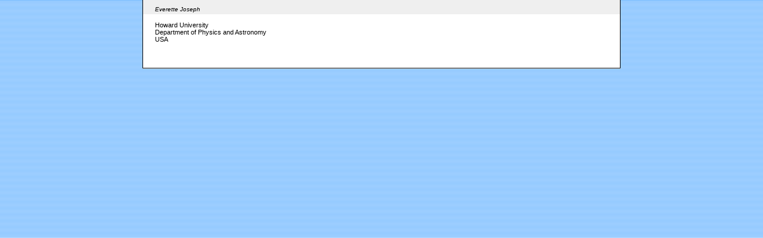

--- FILE ---
content_type: text/html; charset=utf-8
request_url: https://ams.confex.com/ams/annual2002/webprogram/Person29255.html
body_size: 291
content:

<html>
	
	<head>
		<link href="stylesheets/webprogram.css" rel="stylesheet" type="text/css">
		<title>Everette Joseph</title>
	</head>
	
	<body class="person">
	
		<div class="page">
			
			<h1 class="title">Everette Joseph</h1>
			
			<div class="content">
			
				
				Howard University<br>
				Department of Physics and Astronomy<br>
				
				
				
				USA<br>
				
				
				
				
				
			
				
			
				<br>
			</div>
		</div>
		
	</body>
</html>
